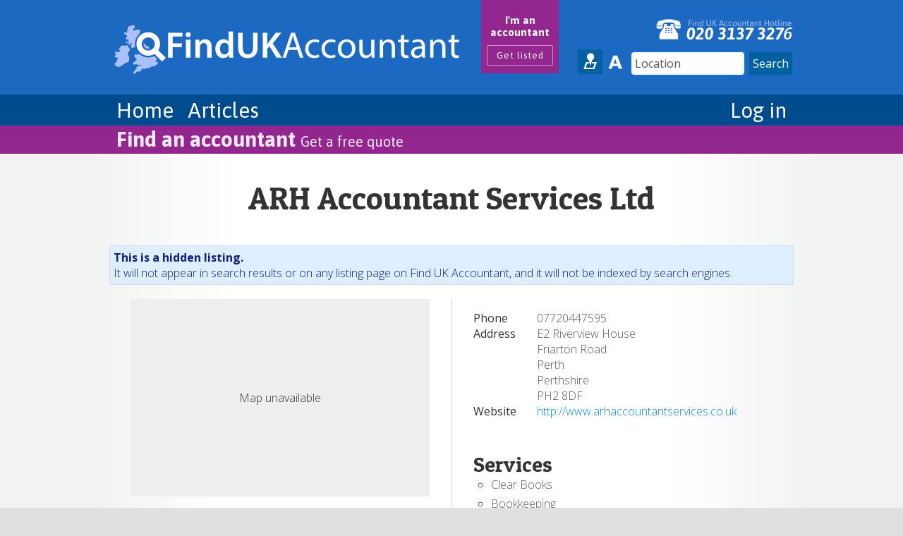

--- FILE ---
content_type: text/html; charset=utf-8
request_url: https://www.find-uk-accountant.co.uk/perthshire/perth/arh-accountant-services-ltd-1.html
body_size: 17045
content:
<!DOCTYPE html>
<html>
	<head>
		<meta charset='UTF-8'>
		<link href='http://fonts.googleapis.com/css?family=Open+Sans:400,300,600,700,800,300italic,400italic,600italic,700italic,800italic|Patua+One|Asap:400,700,400italic,700italic&subset=latin,latin-ext' rel='stylesheet' type='text/css'>

		<meta http-equiv="Content-Type" content="text/html; charset=utf-8" />
<meta name="title" content="ARH Accountant Services Ltd - Accountants Perth Perthshire Accountant" />
<meta name="robots" content="noindex" />
<meta name="description" content="Find an accountant for your business! A directory of chartered accountants, tax accountants, accountancy services &amp; payroll services. Accountants &amp; bookkeepers provide accounting advice &amp; business tips." />
<meta name="keywords" content="accountant, accountants, accountancy services, accounting, accountancy, directory, chartered accountant, tax accountant, payroll services, bookkeepers, business" />
<meta name="language" content="en" />
<meta name="verify-v1" content="DMuIjn/hj+4nsLD+YfDoS+4GK2bOIx8ZD0jAmA1jZ4Q=" />
<link rel="stylesheet" type="text/css" media="screen" href="/css/fua2012.css" />
<link rel="stylesheet" type="text/css" media="screen" href="/css/jquery-ui-1.8.16.custom.css" />
<script type="text/javascript" src="/sfJqueryReloadedPlugin/js/jquery-1.4.4.min.js"></script>
<script type="text/javascript" src="/js/cus_query.js"></script>
<script type="text/javascript" src="/js/formgeneric.js"></script>
<script type="text/javascript" src="/js/jquery.form.js"></script>
<script type="text/javascript" src="/js/jquery-ui-1.8.16.custom.min.js"></script>
<title>ARH Accountant Services Ltd - Accountants Perth Perthshire Accountant</title>
        <link rel="shortcut icon" href="/favicon.ico" />

	</head>

	<body>

		    <!-- Google Tag Manager -->
    <noscript><iframe src="//www.googletagmanager.com/ns.html?id=GTM-MXT2J4"
                      height="0" width="0" style="display:none;visibility:hidden"></iframe></noscript>
    <script>(function(w,d,s,l,i){w[l]=w[l]||[];w[l].push({'gtm.start':
            new Date().getTime(),event:'gtm.js'});var f=d.getElementsByTagName(s)[0],
            j=d.createElement(s),dl=l!='dataLayer'?'&l='+l:'';j.async=true;j.src=
            '//www.googletagmanager.com/gtm.js?id='+i+dl;f.parentNode.insertBefore(j,f);
        })(window,document,'script','dataLayer','GTM-MXT2J4');</script>
    <!-- End Google Tag Manager -->




<div id='top' class='outer'>
    <div id='top_inner' class='inner'>
        <h1><a href='/'><img src="/images/2013/FUA-logo-hi.png" style="width:510px;" alt="Find UK Accountant"/></a></h1>
                    <!--<a href='/signup.php' style="float:right;margin:-4px 0px -5px 10px">
                <img src="/images/2012/imaflip.png"></img>
            </a>-->
            <span class='accountant_link'>
            I'm an accountant
            <a class="al_subtext" href='/get-listed'>Get listed</a>
            </span>
				<div id=phone><img src='/images/2012/phoneno.png?v=2'></div>
                    
<script src="/js/searchbox.js"></script>

<div id="search_quote">
	<div id="search_option">
	<a class="search_option_button" title="Search location" href="#"><img src="/images/2012/search-loc.png"></a>
	<a class="search_option_button" title="Search company name" href="#" style="margin-left:35px"><img src="/images/2012/search-name.png"></a>
	</div>
	<form method="get" action="/search/">		<ol>
			<li>
				<input id="search_box" type="text" name="l" value="">
			</li>
			<li>
				<label for="claim_form_submit" ></label>
				<button type="submit" class="small" id="claim_form_submit"><span>Search</span></button>
			</li>
		</ol>
	</form>
</div>
            </div>
</div>


    <div id='nav' class='outer'>
        <div id='nav_inner' class='inner'>

            <a href="/">Home</a><a href="/articles/list">Articles</a>
            <div id="join">
                <a href="/login/">Log in</a>            </div>

        </div>
    </div>

    
    
	<div id ="quotebar" class="outer">
		<div id ="quotebar_inner" class="inner">
			<a href="/quote/" id="quotebar_find">
                Find an accountant
				<span class="quotebar_detail">Get a free quote</span>
			</a>
		</div>
	</div>
	
	<div id="quoteform"  style="display:none" class="outer">
		<div id="quoteform_inner" class="inner">
			<div id="quote_form_header">
    <form method="post" action="http://www.find-uk-accountant.co.uk/quote/">
        <input type="hidden" name="inquiry_type" id="inquiry_type" value="quote">

        <div class="section col1">

            <div id="notifications">
            </div>
            <ol>
                <li>
                                        <label for="quote_user_type">You are an</label>
                    <ul class="user_radio_type quote_s1">
                        <li>
                            <input class="quote_s1" name="quote[user_type]" type="radio" value="0" id="quote_user_type_0" >
                            <label class="quote_s1" for="quote_user_type_0">Individual</label>
                        </li>
                        <li>
                            <input class="quote_s1" name="quote[user_type]" type="radio" value="1" id="quote_user_type_1" checked='checked'>
                            <label class="quote_s1" for="quote_user_type_1">Business</label>
                        </li>
                    </ul>
                </li>
                <li style="display:none">
                    <label class="required" for="quote_type_of_buisness">Type of business</label>
                    <select class="quote_s1_bus" name="quote[type_of_buisness]" id="quote_type_of_buisness">
                        <option value='0' >Sole trader</option><option value='1' >General partnership</option><option value='2' >Limited company (Ltd)</option><option value='3' >Limited liability partnership (LLP)</option><option value='6' >Limited partnership (LP)</option><option value='7' >Public limited company (PLC)</option><option value='8' >Unlimited company</option><option value='9' >Community interest company (CIC)</option><option value='10' >Registered charity</option><option value='11' >Not set up yet</option>                    </select>
                </li>
                <li style="display:none">
                    <label class="required" for="quote_buisness_age">Business age</label>
                    <select class="quote_s1_bus" name="quote[buisness_age]" id="quote_buisness_age">
                        <option value='0' >Less than a year</option><option value='1' >One to two years</option><option value='2' >Two to five years</option><option value='3' >More than five years</option>                    </select>
                </li>
                <li style="display:none">
                    <label class="required" for="quote_number_of_employees">No. of employees</label>
                    <select class="quote_s1_bus" name="quote[number_of_employees]" id="quote_number_of_employees">
                        <option value='0' >1</option><option value='1' >2</option><option value='2' >3 - 5</option><option value='3' >5 - 10</option><option value='4' >10 - 15</option><option value='5' >15 - 30</option><option value='6' >30+</option>                    </select>
                </li>
                <li style="display:none">
                    <label class="required" for="quote_current_turnover">Current turnover</label>
                    <select class="quote_s1_bus" name="quote[current_turnover]" id="quote_current_turnover">
                        <option value='0' >None yet</option><option value='1' >Under &pound;20k</option><option value='2' >&pound;20k - &pound;50k</option><option value='3' >&pound;50k - &pound;100k</option><option value='4' >&pound;100k - &pound;200k</option><option value='5' >&pound;200k - &pound;500k</option><option value='6' >&pound;500k - &pound;2.5m</option><option value='7' >&pound;2.5m+</option>                    </select>
                </li>
                <li style="display:none">
                    <label class="required" for="quote_state_of_records">State of records</label>
                    <select class="quote_s1_bus" name="quote[state_of_records]" id="quote_state_of_records">
                        <option value='0' >In a file or box</option><option value='1' >Well organised</option><option value='2' >None</option><option value='5' >Cross referenced to books</option>                    </select>
                </li>
                <li style="display:none">
                    <label class="required" for="quote_name">Name</label>
                    <input class="quote_s2" type="text" name="quote[name]" id="quote_name" value="">
                </li>
                <li style="display:none">
                    <label class="required" for="quote_email">Email</label>
                    <input class="quote_s2" type="text" name="quote[email]" id="quote_email" value="">
                </li>
                <li style="display:none">
                    <label class="required" for="quote_telephone_number">Telephone Number</label>
                    <input class="quote_s2" type="text" name="quote[telephone_number]" id="quote_telephone_number" value="">
                </li>
                <li>
                    <label class="required" for="default_message">Message</label>
                    <textarea class="quote_s1" id="default_message" name="quote[message]" style="color: rgb(170, 170, 170);"></textarea>
                </li>
            </ol>

            <ol>
                <li>
                    <label class="required" for="quote_postcodep1">Your postcode</label>
                    <input value="" size="4" maxlength="4" style="width: 75px;" class="quote_s1" type="text" name="quote[postcodep1]" id="quote_postcodep1">
                    <input value="" size="4" maxlength="4" style="width: 75px; margin-left: 10px;" type="text" name="quote[postcodep2]" id="quote_postcodep2">
                </li>
                <li style="display:none">
                    <label></label>
                    <button class="yellow" name="enquiry[quote_submit]"><span>Submit your enquiry!</span></button>
                </li>
                <li style="">
                    <label></label>
                    <button class="yellow" name="enquiry[quote_send]"><span>Proceed</span></button>
                </li>
            </ol>


        </div>

        <div class="section col2">

            <h3 id="quote_header" style="display:none">
                Find an accountant                            </h3>
            <h3 id="question_header" style="display:none">Ask an accountant</h3>

            <p>Hi there!</p>
            <p>If you're looking for an accountant then you’ve come to the right place.
                Find UK Accountant is the leading directory of accountants and bookkeepers in the UK. </p>
                            <p>What’s more, we’ve got the largest database of accountants around.</p>
                        <p>Getting a quote is quick, easy and completely free!</p>
            <p>Just fill in the form opposite and we’ll pass on your details to the accountants and bookkeepers
                that match your criteria. </p>
            <p>Then all you need to do is sit back, relax and wait for them to get in touch. </p>

        </div>

    </form>
</div>
			<div style="clear:both"> </div>
		</div>
	</div>
	
	<script type="text/javascript" src="/js/quotebar.js"></script>




        <div id="content" class="outer">
		
            <div id="content_inner" class="inner">
			
                

<!-- Content -->


<h2>ARH Accountant Services Ltd</h2>
<!--<div class="subhead">Based in Perth, PH2 8DF</div>-->


    <div class="message">
        <b>This is a hidden listing.</b><br/>
        It will not appear in search results or on any listing page on Find UK Accountant,
        and it will not be indexed by search engines.
    </div>


<script src="//maps.googleapis.com/maps/api/js?v=3.13&sensor=false&key=AIzaSyCMYceJp8amrDfgmmIWKE8v-mOqpcG5634"></script>
<script src="/js/maps-new.js"></script>


<div class="section right">

    
    
        <dl class="info">
        <dt>Phone</dt>
        <dd>07720447595</dd>
                <dt>Address</dt>
                <dd>E2 Riverview House<br> Friarton Road<br> Perth<br> Perthshire<br> PH2 8DF</dd>
                    <dt>Website</dt>
            <dd><a href="http://www.arhaccountantservices.co.uk">http://www.arhaccountantservices.co.uk</a></dd>
            </dl>
    <span style="display:none" id="full_address">E2 Riverview House, Friarton Road, Perth, Perthshire, PH2 8DF, United Kingdom</span>
    <span style="display:none" id="postcode">PH2 8DF</span>
    <span style="display:none" id="town">Perth</span>

</div>


    

            <div class="section right">
            <h3>Services</h3>
            <ul class="services list">
                                    <li>Clear Books</li>                                    <li>Bookkeeping</li>                                    <li>Company Secretarial</li>                                    <li>Payroll</li>                                    <li>VAT</li>                                    <li>Accountancy</li>                                    <li>Company Formations</li>                                    <li>Corporation Tax</li>                                    <li>Self Assessment Tax</li>                            </ul>
        </div>
    
            <div class="section right">
            <h3>Qualifications</h3>
            <ul class="memberships list">
                                    <li>ACCA</li>                            </ul>
        </div>
    
            <div class="section right">
            <h3>Fees</h3>
            <p>Fees are on a Fixed Fee basis</p>        </div>
    



<div class="section">
    <div id="map_canvas">

    </div>
</div>


            <div class="section">
            <h3>Profile</h3>
            <p>Certified Chartered Accountant </p>

<p>Have expericnce in most business disciplines and believe in a modern and forward thinking approach to the role of accountant for your business.</p>

<p>Have just opened my second office in Perth, Scotland but my client base is all over the UK from Dornoch in Scotland to Burgess Hill in the south of England.</p>        </div>
                <div class="section">
            <h3>Description of Services</h3>
            <p>Accounts Preparation for sole traders, partnerships and Limited Companies<br/>Charities Accounts<br/>Payroll, CIS and RTi<br/>Self Assessment Tax, Corporation Tax<br/>Company Secretarial<br/>Vat<br/>Unlimited help and advice included in fixed fee</p>        </div>
                <div class="section">
            <h3>Details of Experience</h3>
            <p>Worked in private practise for many years<br/>Qualified whils working for one of the top 10 Accountancy Practises in UK<br/>Also spent 14 years working as a management accountant in industry and finance manager for a civil service department.<br/>Have had my own practise for 5 years</p>        </div>
                <div class="section">
            <h3>Further Information</h3>
            <p>Tel: 07720447595</p>        </div>
    



<div id="breadcrumbs">
            <a href="/perthshire/perth/">Accountants in Perth</a>        &#x25b6;
    <a href="/perthshire/">Accountants in Perthshire</a>    &#x25b6;
    <a href="/">Accountants</a></div>
	
				
            </div>
			
        </div>

        
<div id='bottom' class='outer'>
    <div id='bottom_inner' class='inner'>

        <h3 class='bottom_link_header s1'>Find UK Accountant</h3>
        <ul class='bottom_links s1'>
            <li><a href="/get-listed">Get listed</a></li>
            <li><a href="/contact/">Contact</a></li>
            <li><a href="/info/about">About</a></li>
            <li><a href="/info/faq">FAQ</a></li>
            <li><a href="/info/terms">Terms of use</a></li>
        </ul>
                    <h3 class='bottom_link_header s2'>Accountant listings</h3>
            <ul class='bottom_links s2'>
                <li><a href="/search/">Search</a></li>
                <li><a href="/recent_company_listing/">New accountants</a></li>
                <li><a href="/counties/">Accountants by county</a></li>
                <li><a href="/london/">London accountants</a></li>
            </ul>
            <h3 class='bottom_link_header s3'>Tax calculators</h3>
            <ul class='bottom_links s3'>
                <li><a href="http://www.clearbooks.co.uk/resources/calculator/vat" target="_blank">VAT calculator</a></li>
            </ul>
            <h3 class='bottom_link_header s4'>Accounting software</h3>
            <ul class='bottom_links s4'>
                <li><a href="http://www.clearbooks.co.uk/" target="_blank">Online accounting software</a></li>
                <li><a href="https://clearbooksmicro.co.uk/" target="_blank">Clear Books Micro - bookkeeping spreadsheet</a></li>
            </ul>
                <div id="copyright">&copy; 2026 Find UK Accountant</div>

    </div>
</div>

	
	</body>

</html>


--- FILE ---
content_type: text/css
request_url: https://www.find-uk-accountant.co.uk/css/fua2012.css
body_size: 19667
content:
/* ~~~F~U~A~~C~S~S~~~~F~U~A~~C~S~S~~~~F~U~A~~C~S~S~~~~F~U~A~~C~S~S~~~~F~U~A~~C~S~S~~~~F~U~A~~C~S~S~~~~F~U~A~~C~S~S~~~ */

/* Global styles */

/* General stuff */

body{
    margin:0;
    background:#e0e0e0;
    font:300 16px 'Open Sans',Arial,sans-serif;
    color:#333
}
a {
    color: #038BDD;
    text-decoration: none;
}
a:hover{
    text-decoration:underline
}
img{
    border:0
}
.clear{
    clear:both
}
.nowrap{
    white-space:nowrap
}


::selection {
    background:rgba(147,39,143,0.3);
    color:inherit;
}

.section {
    padding: 24px 0;
}
.section.plain {
    background-color: #fff;
}


/* Button~style links */

.button{
    font:20px 'Patua One',Georgia,serif;
    background-color:rgb(147,39,143);
    display:inline-block;
    color:white;
    margin:20px 20px;
    padding:5px 30px;
    text-align:center
}
.button.halfsize{
    width:330px
}
.button:hover{
    background-color:rgb(137,35,133);
    text-decoration:none
}
.button.centre{
    margin-left:auto;
    margin-right:auto;
    display:block
}

.bigbutton{
    color:white;
    background-color:#333;
    display:block;
    text-align:center;
    padding:5px;
    font:30px 'Patua One',Georgia,serif;
}
.bigbutton:hover{
    text-decoration:none
}
.bigbutton.purple{
    background-color:rgb(147,39,143);
}
.bigbutton.purple:hover{
    background-color:rgb(137,35,133);
}

/* Lists */

ul.list,ol.list{
    margin-left:5px!important;
    padding:0;
}
ul.list li, ol.list li {
    margin-left:20px!important;
}
ul.list li{
    list-style-type:circle!important;
}
ol.list li{
    list-style-type:decimal!important;
}

ol.list.alpha-bracket-list,ol.list.two-point-list,ol.list.three-point-list {
    position:relative;
}
ol.list.alpha-bracket-list li,ol.list.two-point-list li,ol.list.three-point-list li{
    list-style-type:none!important;
    counter-increment: section;
}
ol.list.two-point-list li,ol.list.three-point-list li{
    margin-left:30px!important;
}
ol.list.alpha-bracket-list li:before,ol.list.two-point-list li:before,ol.list.three-point-list li:before{
    position:absolute;
    left:0;
}
ol.list.alpha-bracket-list li:before{
    content: counter(section, lower-alpha) ") ";
}
ol.list.two-point-list li:before{
    content: "2." counter(section, decimal);
}
ol.list.three-point-list li:before{
    content: "3." counter(section, decimal);
}


/* DLs */

/* Standard DLs */
dt {
    display:inline-block;
    color:#333;
    font-weight:500;
    min-width:100px;
}
dd {
    display:inline;
    color:#555;
    margin-left:5px;
}
dd:after {
    content:"\A"; white-space:pre;
}
/* "Detail" type DLs = definition on next line */
dl.detail dt {
    display:block;
    margin-top:10px
}
dl.detail a {
    color:#555
}
dl.detail dd {
    display:block;color:#888
}
/* "Listing" type DLs = definition inline */
dl.listing a {
    color:#555;
}
dl.listing dt:first-child {
    margin-top:0
}
dl.listing dt {
    margin-top:10px
}
dl.listing dd {
    color:#888;
    margin-left:0;
    padding-left:0;
}
/* "Info" type DLs = definition inline but doesn't wrap underneath the tag */
dl.info dt {
    float:left;
    min-width:80px;
    margin-right:10px
}
dl.info dd {
    display:block;
    margin-left:90px
}

/* Form */

form ol,form ul{
    margin:0;
    padding:0
}
form label{
    display:inline-block;
    width:210px;
    margin-top:5px;
}
form label.required:after{
    content:"*";
    color:#a00;
    margin-left:5px
}

form input, form textarea, form select {
    border:1px solid rgb(200,200,200);
    margin: 5px 0;
    width:200px;
    font-family:'Open Sans',sans-serif;
    padding:5px
}
form select {
    width:212px;
}
form input[type=radio],form input[type=checkbox]{
    width:auto;
    margin: 10px auto;
}

form button{
    margin:5px 0;
    background-color:rgb(27, 105, 255);
    color:white;
    border:none;
    padding:5px 10px;
    font-family:'Open Sans',sans-serif;
    font-size:20px;
    /*font-weight:600*/
}
form button:hover{
    background-color:rgb(24, 95, 225);
}

form ul.errors{
    border-radius:5px;
    padding:5px!important;
    border:1px dotted #cc7788;
    background-color:#ffddcc;
    margin-bottom:10px!important;
}
form ul.errors li{
    color:#802220!important
}
form textarea {
    min-width:410px;
    min-height:169px;
}

form fieldset {
    border:none;
    padding:0;
    margin:0 0 20px 0
}
form div.form_note {
    font-size:90%;
    color:#555;
    margin-left:210px
}

#recaptcha_widget_div {
    display:inline-block;
}

/* datepickers !! */

#ui-datepicker-div {
    background-color:white;
    width: 200px;
    border: 1px solid #eee;
    padding: 5px;
    font-size:14px;
}
.ui-datepicker-calendar {
    width: 200px;
    font-size:14px;
}
.ui-datepicker-calendar td {
    text-align:center;
    width:25px;
    border:1px solid #eee;
}
.ui-datepicker-calendar th {
    font-weight:normal;
}
.ui-datepicker-current-day {
    background-color:#e0eeff;
}
.ui-datepicker-calendar td:hover {
    background-color:#eeeeee;
    cursor:pointer;
}
.ui-datepicker-calendar td.ui-datepicker-unselectable:hover {
    background-color:inherit;
    cursor:default;
}
.ui-datepicker-calendar td a:hover {
    text-decoration:none;
}
.ui-datepicker-title {
    text-align:center;
    margin:5px 0;
}
.ui-datepicker-next {
    float:right;
    visibility:hidden;
}
.ui-datepicker-next:after {
    content: " >";
    visibility:visible;
}
.ui-datepicker-prev {
    float:left;
    visibility:hidden;
}
.ui-datepicker-prev:before {
    content: "< ";
    visibility:visible;
}
.ui-datepicker-prev:hover,.ui-datepicker-next:hover {
    text-decoration:none;
    cursor:pointer;
}

/* ~~~~~~~~~~~~~~~~~~~~~~~~~~~~~~~~~~~~~~~~~~~~~~~~~~~~~~~~~~~~~~~~~~~~~~~~~~~~~~~~~~~~~~~~~~~~~~~~~~~~~~~~~~~~~~~~~~ */

/* Page structure */

div.inner{
    width:970px;
    margin-left:auto;
    margin-right:auto
}
div.outer{
    min-width:980px
}

/* ~~~~~~~~~~~~~~~~~~~~~~~~~~~~~~~~~~~~~~~~~~~~~~~~~~~~~~~~~~~~~~~~~~~~~~~~~~~~~~~~~~~~~~~~~~~~~~~~~~~~~~~~~~~~~~~~~~ */

/* Header */

div#top{height:134px; background-color:#1b69c0;width:100%}
div#top_inner{max-width:1200px;min-width:970px;color:white;padding-top:15px}

div#top h1{float:left;margin:0 0 0 -6px}
div#top h1 img {padding-top:8px;-ms-interpolation-mode:bicubic;}
div#top div#phone{padding-top:13px;float:right;margin:0 0 -3px 50px;text-align:right;
				background:url("../images/2012/phone.png") no-repeat 0 12px;padding-left:42px;height:50px;
				font:bold italic 30px 'Asap'}

div#search_option{position:absolute;margin:15px 0 0 -35px}
div#search_option div#search_bg{display:inline-block;height:35px;width:35px;background-color:#0060A0;margin:0 35px 0 0;}
div#search_option a.search_option_button{position:absolute;height:35px;width:35px}

div#search_quote{float:right;margin-top:-20px}
div#search_quote li{list-style:none;margin:0;padding:0;display:inline-block}
div#search_quote ul{margin:0;padding:0}
div#search_quote ol{margin:16px 0;padding:0 0 0 40px}
div#search_quote label{display:none}
div#search_quote input {font-size:16px;border:1px solid #0080ff; border-radius:5px;color:#555;width:150px;margin: 2px 0;}
div#search_quote button {font-size:16px;padding:5px;background-color:#0060a0;height:auto;margin:2px}

span.accountant_link{
    display:block;
    margin-left:527px;
    width:100px;
    color:white;
    font-family:Asap,sans-serif;
    font-weight:bold;
	text-align:center;
    font-size:15px;
    padding:20px 5px 10px 5px;
    position:absolute;
    margin-top:-15px;
	background-color:#93278f;
}
span.accountant_link a.al_subtext {
    width: 80px;
    margin: 1px auto;
    margin-top: 10px;
    color: #ffffff;
    padding: 6px;
    letter-spacing: 1px;
    text-align: center;
    border: none;
    -webkit-border-radius: 2px;
    -moz-border-radius: 2px;
    -ms-border-radius: 2px;
    -o-border-radius: 2px;
    border-radius: 2px;
    /*background: #ff4611;*/
    border: 1px solid rgba(255,255,255,0.5);
    font-weight:normal;
    font-size:13px;
    display:block
}
span.accountant_link a.al_subtext:hover{
    background-color: #9e3d9a;
    text-decoration:none
}

/* ~~~~~~~~~~~~~~~~~~~~~~~~~~~~~~~~~~~~~~~~~~~~~~~~~~~~~~~~~~~~~~~~~~~~~~~~~~~~~~~~~~~~~~~~~~~~~~~~~~~~~~~~~~~~~~~~~~ */

/* Navigation bar */

div#nav{background:#004b8e;color:white;font:30px 'Asap',Arial,sans-serif;clear:both}
div#nav_inner{}
div#nav_inner a{text-decoration:none;color:white;display:inline-block;padding:5px 10px 5px 10px;
			   border-right:0 solid #1049a0;}
div#nav_inner a:first-child{border-left:0 solid #1049a0}
div#nav_inner a:hover {background:#1b69c0}

div#nav div#join {float:right}

div#usercontrols{background:#f1f2f2 url('../images/2012/mid.png') repeat-y center;
    font:20px 'Asap',Arial,sans-serif;padding-top:5px}
div#usercontrols_inner{text-align:right;}
div#usercontrols_inner a{background-color:#303030;padding:5px 10px 5px 10px;color:white;}
div#usercontrols_inner a:hover{text-decoration:none;background-color:#101010;}

/* ~~~~~~~~~~~~~~~~~~~~~~~~~~~~~~~~~~~~~~~~~~~~~~~~~~~~~~~~~~~~~~~~~~~~~~~~~~~~~~~~~~~~~~~~~~~~~~~~~~~~~~~~~~~~~~~~~~ */

/* Quote bar */

div#quotebar{background:rgb(147,39,143);border-top:0 solid rgb(87,25,83)}
div#quotebar_inner{background:rgb(147,39,143) no-repeat center;color:white;height:40px}
div#quotebar_inner a{width:100%;font-family:'Asap',Arial,sans-serif;font-size:30px;text-align:left;
                     display:inline-block;color:rgba(255,255,255,0.9);padding-left:25px;padding-top:2px;font-weight:700}
div#quotebar_inner a:hover{color:white;text-decoration:none}
div#quotebar_inner a:first-child{padding-left:10px;text-align:left;border-right:0 solid rgb(127,35,123);
                                margin-right:-1px;padding-right:10px;}

div#quoteform{background-color:rgb(107,30,103); box-shadow: inset 0 2px 5px rgba(87,25,83,0.8); }
div#quoteform_inner{color:rgba(255,255,255,0.95);padding:20px}
div#quoteform_inner ul,ol{list-style:none}
div#quoteform_inner ul.user_radio_type, div#quoteform_inner ul.user_radio_type li{display:inline-block}
ul.user_radio_type {position:absolute}
div#quoteform_inner label:not(.quote_s1){min-width:170px!important;width:170px!important}
div#quoteform_inner label.quote_s1{width:70px;min-width:70px}
div#quoteform_inner li{margin-bottom:10px}

div#quoteform_inner .section.col1 {float:left}
div#quoteform_inner .section.col2, div#quoteform_inner .section.right{float:right;width:300px}
div#quoteform_inner input,div#quoteform_inner textarea{border:0}
div#quoteform_inner button{margin:5px 0 0 0;background-color:white;color:#333}

.quotebar_detail{font-weight:300;font-size:20px}

#quoteform form input, #quoteform form textarea, #quoteform form select {border:0}
#quoteform form label{min-width:150px;}
#quoteform form label.required:after{color:white;opacity:0.5}

textarea#default_message{width:400px;height:200px}


/* Quote form */
div#quote_form_header select{
    width:190px!important
}
div#quote_form_header input{
    width:180px
}
div#quote_form_header input[type=radio], div#quote_form_header form input[type=checkbox]{
    width:auto
}
div#quote_form_header textarea{
    min-width:388px!important;
    width:389px!important;
    height:auto;
}
div#quote_form_header li{
    margin-right: 15px!important;
}

/* ~~~~~~~~~~~~~~~~~~~~~~~~~~~~~~~~~~~~~~~~~~~~~~~~~~~~~~~~~~~~~~~~~~~~~~~~~~~~~~~~~~~~~~~~~~~~~~~~~~~~~~~~~~~~~~~~~~ */

/* Content */

div#content{min-height:200px;background:#f1f2f2 url('../images/2012/mid.png') repeat-y center;padding:35px 0 50px 0;
	       overflow:hidden}
div#content_inner{padding-bottom:50px;}
div#content p {margin:20px 50px 30px 50px;color:#555;line-height:21px}
div#content:after{clear:both;content:'';display:block}
div#content h2{font:40px 'Patua One',Georgia,serif;margin:30px 0 20px 0;text-align:center;color:#333}
div#content h2:first-child,div#content_inner h2:first-child{margin:0 0 40px 0;font-size:45px}
div.subheading{text-align:center;margin:-40px 0 40px 0}
div#content div.img{text-align:center}

h2.should_be_a_h3{font-size:40px!important;margin:0 0 20px 0!important}
/* from the edit office page.. should be h3 but still are h2 for back compat w/ some old js somewhere */

div#content div.section.centre {text-align:center}

div#content div.section h3{font:40px 'Patua One',Georgia,serif;margin:0} /* Make it 40px on the main page tho */
div#content div.section p{margin:0 0 5px 3px;}
div#content div.section.col1 p, div#content div.section.col2 p, div#content div.section.right p{color:#777;
                                                                                                font-size:15px}
div#content div.section p.full{color:#555;font-size:16px}
div#content div.section li{list-style:none;color:#555;margin:0 0 5px 3px}
div#content div.section ul{margin:0;padding:0;}
div#content div.section{padding:0 30px 30px 30px;background:none;margin:0}
div#content div.section.col1, div#content div.section.col2, div#content div.section.right{width:424px;}
div#content div.section.col1 h3, div#content div.section.col2 h3, div#content div.section.right h3, div#content div.section h3.smaller{font-size:30px}

div#content div.section.col1{border-right:1px solid #ccc;float:left;clear:both;position:relative;left:1px}
div#content div.section.col2, div#content div.section.right{border-left:1px solid #ccc;float:right;clear:right;
														    margin-left:0}
div#content div.section.right{margin-left:20px}

.section.clear{padding-top:30px!important}

.section.col1.noclear{clear:left}
.section.col2.noclear{clear:right}


/* 3 column grid */
.row {
    margin-bottom: 48px;
}
.row:after {
    content: "";
    display: table;
    clear: both;
}
.column {
    width: 33%;
    float: left;
    padding: 0 24px;
    box-sizing: border-box;
}
.row .column img {
    width: 100%;
}

/* Centred narrow sections SUCH AS the login form */
div.section.centre-narrow  {
    width:450px;
    margin-left:auto!important;
    margin-right:auto!important;
}

/* Message box thingys */

div.message,div.error{
    border-radius:0px;
    padding:5px;
    margin-bottom:20px;
}
div.message li:first-child:last-child, div.error li:first-child:last-child {
    list-style:none;
}
div.message{
    border:1px solid #ccddee;
    background-color:#ddeeff;
    color:#102080!important;
}
div.error{
    border:1px solid #eecccc;
    background-color:#ffdddd;
    color:#802020!important
}


/* ~~~~~~~~~~~~~~~~~~~~~~~~~~~~~~~~~~~~~~~~~~~~~~~~~~~~~~~~~~~~~~~~~~~~~~~~~~~~~~~~~~~~~~~~~~~~~~~~~~~~~~~~~~~~~~~~~~ */

/* Bottom panel */

div#bottom{clear:both;height:220px;background:#e0e0e0;padding-top:30px;}
div#bottom_inner {position:relative;width:900px}
div#bottom_inner ul.bottom_links{min-height:120px;top:40px;position:absolute;width:25%;padding:0;list-style:none;
    border-left:1px solid #ccc;margin-top:-35px;padding-top:35px;margin-left:-17px;
    padding-left:17px}
div#bottom_inner ul.bottom_links.s1{border:0;margin-left:-16px}
div#bottom_inner ul.bottom_links li{padding-left:0;font-size:13px;margin-right:10px;line-height:16px;margin-top:5px;white-space:nowrap}
div#bottom_inner ul.bottom_links li a{text-decoration:none;color:#555}
div#bottom_inner ul.bottom_links li a:hover{text-decoration:underline;color:#555;}
div#bottom_inner h3.bottom_link_header{width:25%;border:0 solid lime;position:absolute;font-size:16px;font-weight:500;
    color:#222}
div#bottom_inner .s1{left:0;top:0;}
div#bottom_inner .s2{left:25%;top:0;}
div#bottom_inner .s3{left:50%;top:0;}
div#bottom_inner .s4{left:75%;top:0;}
div#bottom_inner div#copyright{text-align:center;padding-top:200px;padding-bottom:20px;font-size:15px;color:#999}

/* ~~~~~~~~~~~~~~~~~~~~~~~~~~~~~~~~~~~~~~~~~~~~~~~~~~~~~~~~~~~~~~~~~~~~~~~~~~~~~~~~~~~~~~~~~~~~~~~~~~~~~~~~~~~~~~~~~~ */

/* some specific stuff!! */

div#office_edit_side li h4{margin:0} /* this here needs redoing a bit */
div.clearbooks_quote{width:31px;height:35px;background-image:url('../images/2012/cbquote2.png');float:left;
    margin-right:5px}

.directory-boxes {
    background-color: #fff;
    padding: 48px 0 24px 0;
}
.directory-boxes a {
    color: #000;
}
.directory-boxes .logo {
    display: block;
    margin-bottom: 6px;
}
.directory-boxes .logo img {
    width: auto;
    max-height: 72px;
}
.directory-boxes p {
    margin: 0 0 12px !important;
}
.directory-boxes .location {
    margin-top: 6px;
    color: #a2a2a2;
}

/* Offices */

div#content #office_verified_badge:after{
    content:"Verified accountant";
    font-size:20px;
    font-weight:600;
    line-height:20px;
    font-style:italic;
    position:relative;
    top:-5px;
    width:100px;
    display:inline-block;
}

div#content #company-logo, div#content #office-photo{
    text-align:center;
}

div#content #company-logo img{
    max-width:300px;
    max-height:150px;
}

div#content #office-photo img{
    max-width:300px;
    max-height:300px;
}


/* Search result or listing */

.section.result a img{float:right;max-width:150px;max-height:60px;margin-left:5px;margin-top:5px}
.section.result h3{font-size:30px!important;margin-bottom:7px!important}
.section.result h3 a{color:#333333}
.section.result dl.info{clear:both}
.section.result dl.info dd{padding-right:5px}

/* ~~~~~~~~~~~~~~~~~~~~~~~~~~~~~~~~~~~~~~~~~~~~~~~~~~~~~~~~~~~~~~~~~~~~~~~~~~~~~~~~~~~~~~~~~~~~~~~~~~~~~~~~~~~~~~~~~~ */


/* Stuff */

.section .detail_link {float:right;clear:both}
.section .section_nav_link {color:#aaa}

.ui-dialog{font-family:"Open Sans",sans-serif!important;font-size:16px!important}
.ui-button{font-family:"Open Sans",sans-serif!important}

label.clickableHeader{cursor:pointer;}
label.clickableHeader:hover{text-decoration:underline}


/* New table */
.section table{border-spacing:0}
.section table tr td, .section table tr th {border-left:1px solid rgba(30,30,30,0.1);padding:5px 20px 5px 20px}
.section table tr th {border-left:0;padding:6px 20px 5px 20px}
.section table tr td:first-child, .section table tr th:first-child{border:0;padding-left:5px}
.section table tr th{text-align:left}

/* Old table */
table.data tr td {text-align:center}
table.data tr td:first-child{font-weight:500;text-align:left}
table.data{width:100%}

/* New pager */
.new_pager{margin:0 20px 20px 0;text-align:right;}
.new_pager:before{content:'Page: '}
.new_pager a{padding:1px 6px 1px 6px;background-color:#eee;}
.new_pager a:hover{text-decoration:none;background-color:#ddd}
.new_pager a.current_page{background-color:#038BDD;color:white;font-weight:bold;}

/* Old pager */
div.pager{clear:both;float:right;margin-bottom:20px}
div.pager .page_number{white-space:nowrap}

/* Map canvas */
div#map_canvas{height:280px;width:424px;background-color:#eee;text-align:center;line-height:280px;}
.fp div#map_canvas{height:360px;}
div#map_canvas div{margin-left:0!important;font-family:'Open Sans',sans-serif!important;font-size:13px!important;line-height:13px!important}

/* Old breadcrumbs */
div#breadcrumbs{font-weight:500;float:right;color:#ccc;clear:both;padding-top:20px;margin-right:30px;}


/* Testimonial - yes this is bad and hacky */
.FUAMM13 footer.quote {
    padding: 48px 0;
    text-align: center;
    width: 80%;
    margin: 0 auto;
    display: block;
}

.FUAMM13 footer.quote blockquote {
    font-size: 24px;
    font-weight: 300;
    font-style: italic;
    line-height: 30px;
    margin-bottom: 12px;
    quotes: none;
}

.FUAMM13 footer.quote blockquote::before {
    content: '"';
}

.FUAMM13 footer.quote blockquote::after {
    content: '"';
}

.FUAMM13 footer.quote figcaption {
    font-size: 14px;
    line-height: 22px;
    margin-bottom: 12px;
}

/* Helpers */

.text-centre {
    text-align: center;
}

.margin-bottom {
    margin-bottom: 48px;
}

/* ~~~F~U~A~~C~S~S~~~~F~U~A~~C~S~S~~~~F~U~A~~C~S~S~~~~F~U~A~~C~S~S~~~~F~U~A~~C~S~S~~~~F~U~A~~C~S~S~~~~F~U~A~~C~S~S~~~ */

--- FILE ---
content_type: application/javascript
request_url: https://www.find-uk-accountant.co.uk/js/maps-new.js
body_size: 2260
content:
var geocoder;
var map;
function initialiseMap() {

    var address = document.getElementById('full_address').innerHTML;
    var mapCanvas = document.getElementById('map_canvas');

    geocoder = new google.maps.Geocoder();
    google.maps.visualRefresh = true;

    fallbacks = [];
    if ( document.getElementById('town')  ) {
        fallbacks.push( document.getElementById('town').innerHTML );
    }
    if ( document.getElementById('postcode')  ) {
        fallbacks.push( document.getElementById('postcode').innerHTML );
    }
    // array of fallbacks to be tried in reverse order
    // ie it will try postcode first then town
    // at each fallback level it will zoom out by 1

    updateMapFromAddress(address,mapCanvas,fallbacks);

}

function updateMapFromAddress( address, mapCanvas, fallbacks ) {

    geocoder.geocode( { 'address': address }, function(results, status) {

        if ( !mapCanvas.getAttribute("zoom_level") ) {
            mapCanvas.setAttribute("zoom_level", 14);
        }

        zoomLevel = mapCanvas.getAttribute("zoom_level") * 1;

        if (status == google.maps.GeocoderStatus.OK) {

            var latlng = new google.maps.LatLng(54.5,-5.0);
            var mapOptions = {
                zoom: 4,
                center: latlng,
                mapTypeId: google.maps.MapTypeId.ROADMAP
            }

            map = new google.maps.Map(mapCanvas, mapOptions);

            map.setCenter(results[0].geometry.location);

            map.setZoom(zoomLevel);

            if (  mapCanvas.getAttribute("hide_marker") != "true" ) {
                var marker = new google.maps.Marker({
                    map: map,
                    position: results[0].geometry.location
                });
            }

        } else {

            console.log(status + " for " + address);

            if ( fallbacks.length > 0 ) {
                mapCanvas.setAttribute( "hide_marker", true );
                mapCanvas.setAttribute( "zoom_level", ( zoomLevel - 1 ) );
                fbAddress = fallbacks.pop();
                console.log( "Fallback to " + fbAddress );
                updateMapFromAddress( fbAddress, mapCanvas, fallbacks );
            } else {
                mapCanvas.innerHTML = "Map unavailable";
            }

        }

    });

}

google.maps.event.addDomListener(window, 'load', initialiseMap);

--- FILE ---
content_type: application/javascript
request_url: https://www.find-uk-accountant.co.uk/js/formgeneric.js
body_size: 15543
content:
jQuery(document).ready(function()
{

    jQuery( "input.date" ).datepicker({ dateFormat: "dd/mm/yy" });
        
(function(jQuery){
        jQuery.fn.extend({
            iclear: function(options){
                var iset = {
                    name: null,
                    curval: null,
                    color: '#000',
                    curcolor: '#ccc',
                    enter: null
                }
                options=jQuery.extend(iset, options || {});
                iset.name.each(function(){

                    if (iset.curval != null) {
                        iset.name.val(iset.curval);
                    }

                    jQuery(this).css('color', iset.curcolor).focus(function(){
         jQuery(this).css('color',iset.color);
                        if (jQuery(this).val() == (iset.curval ? iset.curval : this.defaultvalue)) {
                            jQuery(this).val('');
                        }
                    }).blur(function(){
                        if (jQuery(this).val() == '') {
                            jQuery(this).val(iset.curval ? iset.curval : this.defaultvalue).css('color', iset.curcolor);
                        }
                    });

                    if (iset.enter != null) {
                        jQuery(this).keydown(function(e){
                            if (e.keycode == 13) {
                                iset.enter.click();
                            }
                        });
                    }
                });
            }
        });
    })(jQuery);

jQuery(document).ready(function(){

    var defaultString = "Please provide as much information as possible such as your background, industry, questions and any special requirements. Thank you!";

    $defMessage = jQuery('textarea#default_message');

    $defMessage.each(function(){
        if (!jQuery(this).val()) {
            jQuery(this).val(defaultString);
            jQuery(this).css('color','#aaaaaa')
        } else {
            jQuery(this).css('color','');
        }
    });

    $defMessage.focus(function(e){
        if (jQuery(this).val()==defaultString) {
            jQuery(this).val('');
            jQuery(this).css('color','')
        }
    });
    $defMessage.blur(function(e){
        if (jQuery(this).val()=='') {
            jQuery(this).val(defaultString);
            jQuery(this).css('color','#aaaaaa')
        }
    });

    jQuery( "div#quote_form_header form").submit(function(e){
        if (jQuery(this).find("textarea#default_message").val() == defaultString) {
            jQuery(this).find("textarea#default_message").val("");
        }
    });

   //     jQuery('#default_message').iclear({
    //        name: jQuery('textarea#default_message'),
     //       curval: 'Please provide as much information as possible such as your background, industry, questions and any special requirements. Thank You!'
     //   });
});     

jQuery(function()
{
jQuery.fn.extend({ 
            listtoggle: function(options){
                
                var setting = {
                    list_element : 'li.listToHide',
                    text_element : null               
                };
                if(options)
                {
                    jQuery.extend( setting, options );
                }
                    if(jQuery(setting.list_element).is('form.question_error')==false)
                    {
                    jQuery(setting.list_element).hide();}
                    jQuery(this).click(function() 
                    {

                        jQuery(setting.list_element).toggle('fast');
                        if(setting.text_element!=null)
                        {
                        if(jQuery(setting.text_element).text()=='- Filter Leads')
                        {
                            jQuery(setting.text_element).text('+ Filter Leads');
                        }else
                        {
                            jQuery(setting.text_element).text('- Filter Leads');
                        }
                        }
                    });
                },
             trtoggle: function(element2, element3, element4){
                jQuery(this).hide();
                jQuery(element2).click(function() 
                {        
                    jQuery("tr.listToHide").show("fast");
                    jQuery(element4).hide("fast"); 
                });

                jQuery(element3).click(function() 
                {            
                    jQuery("tr.listToHide").hide("fast");
                    jQuery(element4).show("fast"); 
                });    
                },
             inteScroll: function(options){
                var settings = {
                    hiddenItem : '.question_pager form.question_form'
                };
                jQuery(this).click(function(){
                   if(!settings.hiddenItem.is(':visible')){
                        jQuery(this).removeAttr("href");
                   }else
                   {
                        jQuery(this).removeAttr("href");
                   }
                });
             }
                
                
            });
    
    jQuery('.quote_form_title').listtoggle({'text_element':'.textchange'});
    jQuery('.question_create>a.colr_newQ').listtoggle({'list_element':'.question_pager form.question_form'});
     jQuery('.section_inner h2#quote_form_title').listtoggle({'list_element':'#quote_form_content div.contact_form'});
     //jQuery('#rating_form_get').listtoggle({'list_element':'div.fua_ratingSys'});
     jQuery('h2>#get_more').listtoggle({'list_element':'div#comments_list .hidden_details'});
    //jQuery('.question_create>a.colr_newQ').inteScroll();
    jQuery("tr.listToHide").trtoggle("#show_paid_quote","#show_latest_quote","tr.listToShow");
    jQuery("a.toggle").click(function(){
        jQuery(".hiddenp").toggle();
        if(jQuery(".hiddenp").is(':visible'))
        {
                jQuery(this).text('Change Password -');
        }else
        {
                jQuery(this).text('Change Password +');
        }
        });
    jQuery("input.cb_quote_office").click(function(){
        var _trlist = jQuery(this).parents('tbody').find('tr');
        var index = _trlist.index(jQuery(this).parents('tr'));
        for(var i=0; i<_trlist.length; i++)
        {
               if(i!= index)
               {
                        _trlist.eq(i).find('input.cb_quote_office').removeAttr('checked');
               }
        }
        if(jQuery(this).attr('checked'))
        {
                var company_value = jQuery(this).attr("value");
        }else
        {
                var company_value = 0;
        }
        jQuery.ajax({
                type:"POST",
                data:{"value":company_value}
                });
        
        });

jQuery('#rating_form_get').click(function(){
        jQuery('.fua_ratingSys').dialog({'width': 660,'height':440});
        //jQuery('#company_comment_details').ckeditor(function(){},{toolbar: "Basic"});
        });
    jQuery(function(){
                var _listBox=jQuery('.question_list');  
                var _navItem=jQuery('span>a.colr_answers');  
                var _boxItem=null, _icoItem=null, _parents=null, _index=null, _formItem=null;
                _listBox.each(function(i){  
                jQuery(this).find('div.answer_part').hide();
                });
                _navItem.each(function(i){  
                    jQuery(this).click(function(){   
                         _parents=jQuery(this).parents('.question_list');  
                         _navItem=_parents.find('span>a.colr_answers');
                         _icoItem=_parents.find('span>a.colr_answers'); 
                         _boxItem=_parents.find('div.answer_part');
                         _index=_navItem.index(this); 
                         if(_boxItem.eq(_index).is(':visible')){   
                             _boxItem.eq(_index).hide();  
                             _icoItem.eq(_index).addClass("plus_image");
                             _icoItem.eq(_index).removeClass("minus_image");
                         }else{   
                             _boxItem.eq(_index).show().end().not(':eq('+_index+')').hide();  
                             _icoItem.eq(_index).addClass("minus_image").end().not(':eq('+_index+')').addClass("plus_image");  
                             _icoItem.eq(_index).removeClass("plus_image").end().not(':eq('+_index+')').removeClass("minus_image");  
                        }    
                    });  
                }); 
                 
             
        });
    jQuery(function(){

                var _listBox=jQuery('.question_list');  
                var _navItem=jQuery('span>a.colr_reply');  
                var _boxItem=null, _icoItem=null, _parents=null, _index=null;
                _listBox.each(function(i){  
                jQuery(this).find('form.form_part').hide();
                });
                _navItem.each(function(i){  
                    jQuery(this).click(function(){   
                         _parents=jQuery(this).parents('.question_list');  
                         _boxItem=_parents.find("form.form_part");
                         _index=_navItem.index(this);  
                         if(_boxItem.eq(_index).is(':visible')){   
                             _boxItem.eq(_index).hide();  
                         }else{   
                             _boxItem.eq(_index).show().end().not(':eq('+_index+')').hide();    
                        }    
                    });  
                }); 
                 
             
        });
    
});


jQuery(function(){
    var stepW = 26;
    var description = new Array("worst","bad","so so","good","perfect");
    var stars = jQuery(".fua_ratingSys #sz_star > li");
    var button = jQuery(".fua_ratingSys #form_button");
    var n = 0;
    var descriptionTemp;
    jQuery(".fua_ratingSys #showb").css("width",0);
    stars.each(function(i){
        jQuery(stars[i]).click(function(e){
            n = i+1;
            jQuery(".fua_ratingSys #showb").css({"width":stepW*n});
            descriptionTemp = description[i];
            jQuery(this).find('.fua_ratingSys a').blur();                                
            return stopDefault(e);
            return descriptionTemp;
        });
    });
    //alert(descriptionTemp);
    stars.each(function(i){
        jQuery(stars[i]).hover(
            function(){
                jQuery(".fua_ratingSys .description").text(description[i]);
            },
            function(){
                if(descriptionTemp != null)
                    jQuery(".fua_ratingSys .description").text(descriptionTemp);
                else 
                    jQuery(".fua_ratingSys .description").text(" ");
            }
        );
    });
    jQuery(button).click(function(){
        //var editor = jQuery('#company_comment_details').ckeditorGet();
        //var details = editor.getData();
        var company = jQuery("#company_comment_id").val();
        if(n==0)
        {
            alert("Rating can't be 0");
        }
        else if(details=='')
        {
            alert("Comments can't be empty");
        }
        else {
        jQuery.ajax({
                type:"POST",
                url: "http://localhost/find-uk-accountant.co.uk/index.php/company/rating",
                data:{"score" : n, "details" : details, "company": company},
                success:function(msg)
                {
                    if(msg.substr(0,1)==1)
                    {
                        alert("you commented!");
                    }else if(msg.substr(0,1)==2)
                    {
                        alert("you have commented!");
                    }else
                    {
                        alert("success");
                        jQuery("#comments_list").html(msg);
                    }
                    jQuery(".fua_ratingSys #showb").css({"width": "0px"});
                    //editor.setData('');
                    editor.destroy();
                    jQuery('.fua_ratingSys').dialog('close');
                }
                
            });
            }
    });
    
});
function stopDefault(e){
    if(e && e.preventDefault)
           e.preventDefault();
    else
           window.event.returnValue = false;
    return false;
};
jQuery(function(){
    var sidebar = jQuery('#office_edit_side');
        field_title = jQuery('#show_field');
        sidebarList = sidebar.find('li');
        field_title.find('.section_inner').hide();
        field_title.find('.section_inner').eq(0).show();
        sidebarList.each(function(i){
            jQuery(sidebarList[i]).click(function(e){
                var _index = sidebarList.index(this);

                if(!sidebarList.eq(_index).find('h4').hasClass('black'))
                {
                    sidebarList.find('.black').removeClass('black').addClass('blue');
                    sidebarList.eq(_index).find('h4').removeClass('blue').addClass('black');
                    var title = sidebarList.eq(_index).find('h4').text();
                    field_title.find('.section_inner').hide();
                    jQuery("h2:contains('"+title+"')").parent('.section_inner').show();
                    if(_index==sidebarList.last().index())
                    {
                        jQuery('#office_save_button').find('a').find('span').text('Top');
                    }else
                    {
                        jQuery('#office_save_button').find('a').find('span').text('Next');
                    }                
                }                
            });
        });
        jQuery('#office_save_button').click(function(e){
            if(sidebarList.find('.black').parent().index()==sidebarList.last().index())
            {
                sidebarList.find('.black').removeClass('black').addClass('blue').end().first().children().removeClass('blue').addClass('black');
            }else{
            sidebarList.find('.black').removeClass('black').addClass('blue').parent().next().children().removeClass('blue').addClass('black');}
            var title = sidebarList.find('.black').text();
            field_title.find('.section_inner').hide();
            jQuery("h2:contains('"+title+"')").parent('.section_inner').show(); 
            if(sidebarList.find('.black').parent().index()==sidebarList.last().index())
            {
                jQuery('#office_save_button').find('a').find('span').text('Top');
                
            }else{
                jQuery(this).find('a').find('span').text('Next');}
          
            
            
        });
    
});


jQuery('.p_b_credits').click(function(){
        var i = jQuery(this).attr("att");
         jQuery('#dialog_'+i).dialog({
             autoOpen: false,
             height: 200,
             width: 400,
             modal: true,
             resizable: true,
             buttons: {
                 "Confirm": function() {
                     document.getElementById('p_b_credits_form_'+i).submit();
                 },
                 "Cancel": function() {
                     jQuery(this).dialog("close");
                 }
             }
         });
         jQuery('#dialog_'+i).dialog('open');

         jQuery('form#p_b_credits_form_'+i).submit(function(e){
             e.preventDefault();


         });
 });
jQuery('#view_e_his').click(function(){
        jQuery('.e_his').toggle();});
jQuery('#view_u_his').click(function(){
        jQuery('.u_his').toggle();});

});




--- FILE ---
content_type: text/plain
request_url: https://www.google-analytics.com/j/collect?v=1&_v=j102&a=1978414663&t=pageview&_s=1&dl=https%3A%2F%2Fwww.find-uk-accountant.co.uk%2Fperthshire%2Fperth%2Farh-accountant-services-ltd-1.html&ul=en-us%40posix&dt=ARH%20Accountant%20Services%20Ltd%20-%20Accountants%20Perth%20Perthshire%20Accountant&sr=1280x720&vp=1280x720&_u=YGBAgAABAAAAAC~&jid=1017494256&gjid=258694463&cid=563289854.1768651379&tid=UA-8422128-21&_gid=2005961753.1768651379&_slc=1&gtm=45He61f0h2n71MXT2J4v6938781za200zd6938781&gcd=13l3l3l3l1l1&dma=0&tag_exp=103116026~103200004~104527907~104528500~104684208~104684211~105391253~115938466~115938468~115985660~116682875~116988315~117041587&z=160055024
body_size: -453
content:
2,cG-L900399VMC

--- FILE ---
content_type: application/javascript
request_url: https://www.find-uk-accountant.co.uk/js/cus_query.js
body_size: 5772
content:
/*
 * 
    Allow the display of the intended office, message and requirements fields
*
*/
jQuery.noConflict();

jQuery(document).ready(function(){
     jQuery(".quoteS2").parent().hide('fast');
     var individual = jQuery('#quote_user_type_0:checked');
     var buisness = jQuery('#quote_user_type_1:checked');
     toggle_details(individual);
     toggle_details(buisness);

     jQuery('#quote_user_type_1, #quote_user_type_0').change(function(){
          toggle_details(jQuery(this));
     });

     function toggle_details(item){
          if(item.val() == 0){
               jQuery(".quote_s1_bus").parent().fadeOut('fast');
          }else if(item.val() == 1 && jQuery('#inquiry_type').val()=='quote'){
               jQuery(".quote_s1_bus").parent().fadeIn('slow');
          }    
     }

     jQuery('button[name="enquiry[quote_send]"]').click(function(e){ 
          e.preventDefault();
          //var clean = taintedCheck();

          //if(clean){
          jQuery('.quote_s1, .quote_s1_bus').parent().fadeOut('fast');
          jQuery(this).parent().fadeOut('fast');
          jQuery('.quote_s2, button[name="enquiry[quote_submit]"]').parent().fadeIn('slow');
          jQuery('.quote_captcha').fadeIn('slow');
          //}              
     });

     jQuery('button[name="quote_submit"]').click(function(e){
         /*var clean = taintedCheck();

         if(!clean){
              .submit();    
          } */
     });
/*
     //Attach to the Menu link a click function which fades in the search quote form
     jQuery('a[id="searchQuote"]').click(function(e){
          e.preventDefault();

          jQuery('a[id="getQuote"]').html(jQuery('a[id="getQuote"]').data('tagContent'));
          jQuery('a[id="getQuote"]').data('toggle', 1);
          
          if(jQuery(this).data('toggle') == 0){
               jQuery(this).data('toggle', 1);
               jQuery(this).html(jQuery(this).data('tagContent'));
               jQuery('div[id="search_quote"]').fadeOut('fast');
               jQuery('div#search').show();
          }else{
               jQuery(this).data('toggle', 0);
               jQuery(this).data('tagContent', jQuery(this).html());
               jQuery(this).html('Hide Search');
               
               jQuery('div[id="quote_form_header"]').hide();
               jQuery('div[id="search"]').show();
               jQuery('div[id="search_quote"]').fadeIn('fast');
          }
          

     });

     */

     //Attach to the Menu link a click function which fades in the get quote form
     jQuery('a[id="getQuote"]').click(function(e){
          e.preventDefault();

          //jQuery('a[id="searchQuote"]').html(jQuery('a[id="searchQuote"]').data('tagContent'));
          //jQuery('a[id="searchQuote"]').data('toggle', 1);
          
          if(jQuery(this).data('toggle') == 0){
               jQuery(this).data('toggle', 1);
               jQuery(this).html(jQuery(this).data('tagContent'));
               jQuery('div#quote_form_header').fadeOut('fast');
              // jQuery('div#search').hide();              
          }else{
               jQuery(this).data('toggle', 0);
               jQuery(this).data('tagContent', jQuery(this).html());
               jQuery(this).html('Hide Quote');
              // jQuery('div#search_quote').hide();
              // jQuery('div#search').show();
               jQuery('div#quote_form_header').fadeIn('fast');
          }

     });

     
	jQuery('.show_more').click(function() {
		jQuery(this).hide();
		jQuery(this).prev().before(jQuery(this).prev().text());
		jQuery(this).next().show();
	});
    
	jQuery('.hide_more').click(function() {
        	jQuery(this).hide();
        	jQuery(this).prev().show();
	    	var textcontent = jQuery(this).parent().html().replace(jQuery(this).prev().prev().text(),'');
	    	jQuery(this).parent().html(textcontent);
    });

});


/***************************************

 Google Maps Quote Distance Calculation

****************************************/
var geocoder, location1, location2;

function initialize() {
     geocoder = new GClientGeocoder();
}

function showLocation() {
     geocoder.getLocations(document.forms[0].address1.value, function (response) {
          if (!response || response.Status.code != 200)
          {
               alert("Sorry, we were unable to geocode the first address");
          }
          else
          {
               location1 = {lat: response.Placemark[0].Point.coordinates[1], lon: response.Placemark[0].Point.coordinates[0], address: response.Placemark[0].address};
               geocoder.getLocations(document.forms[0].address2.value, function (response) {
                    if (!response || response.Status.code != 200)
                    {
                         alert("Sorry, we were unable to geocode the second address");
                    }
                    else
                    {
                         location2 = {lat: response.Placemark[0].Point.coordinates[1], lon: response.Placemark[0].Point.coordinates[0], address: response.Placemark[0].address};
                         calculateDistance();
                    }
               });
          }
     });
}

function calculateDistance()
{
     try
     {
          var glatlng1 = new GLatLng(location1.lat, location1.lon);
          var glatlng2 = new GLatLng(location2.lat, location2.lon);
          var miledistance = glatlng1.distanceFrom(glatlng2, 3959).toFixed(1);
          var kmdistance = (miledistance * 1.609344).toFixed(1);
          
          document.getElementById('results').innerHTML = '<strong>Address 1: </strong>' + location1.address + '<br /><strong>Address 2: </strong>' + location2.address + '<br /><strong>Distance: </strong>' + miledistance + ' miles (or ' + kmdistance + ' kilometers)';
     }
     catch (error)
     {
          alert(error);
     }
}



     
 

--- FILE ---
content_type: application/javascript
request_url: https://www.find-uk-accountant.co.uk/js/quotebar.js
body_size: 762
content:
jQuery(document).ready(function(){
    jQuery('#quotebar_inner a#quotebar_find').toggle(function(e){
            e.preventDefault();
            jQuery('#inquiry_type').val('quote');
            jQuery('#question_detail').hide();
            jQuery('#quote_detail').show();
            jQuery('#quoteform').slideDown(500);
        },
        function(e){
            e.preventDefault();
            jQuery('#quoteform').slideUp(500);
        });

    jQuery('#quotebar_inner a#quotebar_ask').toggle(function(e){
            e.preventDefault();
            jQuery('#inquiry_type').val('question');
            jQuery('#quote_detail').hide();
            jQuery('#question_detail').show();
            jQuery('#quoteform').slideDown(500);
        },
        function(e){
            e.preventDefault();
            jQuery('#quoteform').slideUp(500);
        });
});

--- FILE ---
content_type: application/javascript
request_url: https://www.find-uk-accountant.co.uk/js/searchbox.js
body_size: 1332
content:
jQuery(document).ready(function(){

    var selectedSearch = 'l';
    var defaultString = 'Location';

    jQuery('#search_box').val(defaultString);
    jQuery('#search_box').focus(function(e){
        if (jQuery('#search_box').val()==defaultString) {
            jQuery('#search_box').val('');
        }
    });

    jQuery('#search_box').blur(function(e){
        if (jQuery('#search_box').val()=='') {
            jQuery('#search_box').val(defaultString);
        }
    });

    jQuery('#search_quote #claim_form_submit').click(function(e){
        if (jQuery('#search_box').val()==defaultString) {
            jQuery('#search_box').val('');
        }
    });

    jQuery('a.search_option_button').click(function(e){
        jQuery('#search_box').val('');
        if (selectedSearch == 'l') {
            jQuery('div#search_bg').animate({marginLeft:35},300);
            jQuery('div#search_bg').animate({marginRight:0},300);
            selectedSearch = 'cn';
            defaultString = 'Company Name';
        } else {
            jQuery('div#search_bg').animate({marginLeft:0},300);
            jQuery('div#search_bg').animate({marginRight:35},300);
            selectedSearch = 'l';
            defaultString = 'Location';
        }
        jQuery('#search_box').attr('name',selectedSearch);
        jQuery('#search_box').val(defaultString);
    });

    jQuery("div#search_option").append('<div id="search_bg"></div>');


});